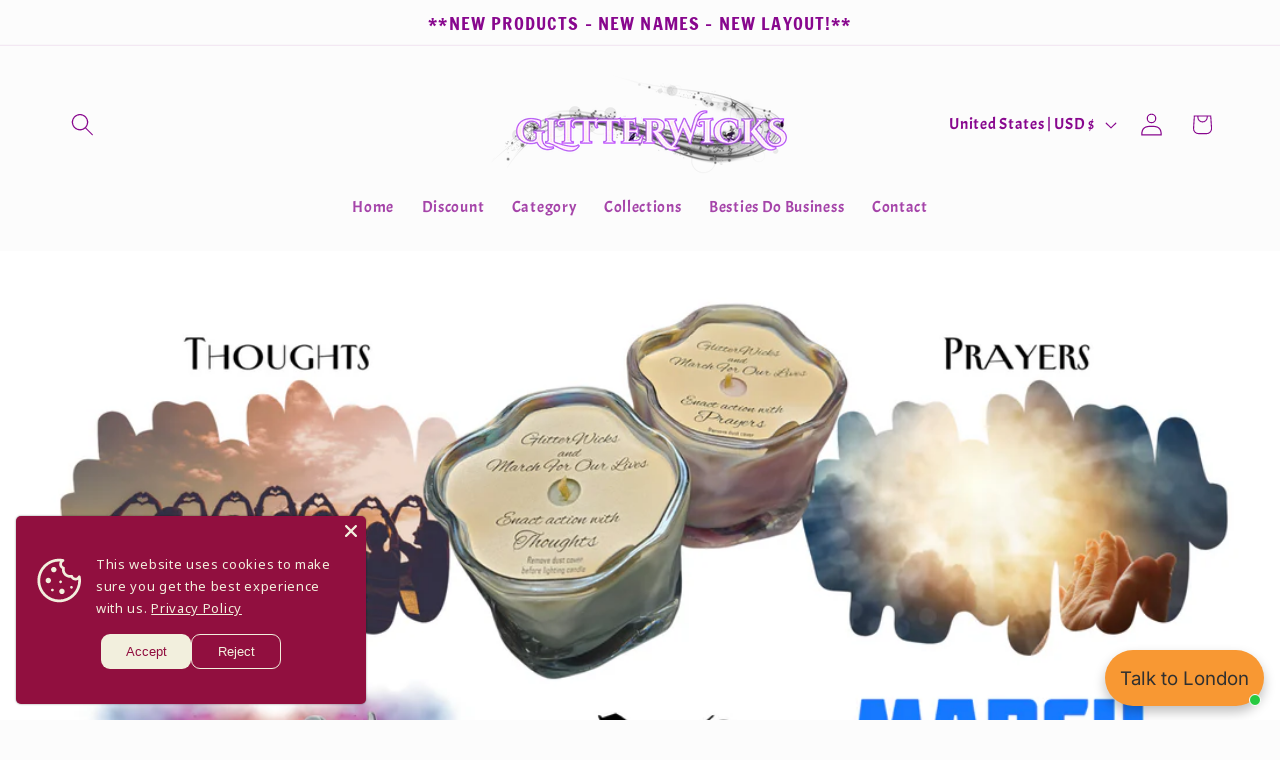

--- FILE ---
content_type: text/plain; charset=utf-8
request_url: https://sprout-app.thegoodapi.com/app/customer_active_topup?shopName=54d6ee-2.myshopify.com&cdn_key=ab7df448-2f44-47ea-804e-87e770e3d395
body_size: -457
content:
{"customerPlantingEnabled":true,"partialFulfillment":true,"productID":9868059705635,"varID":53554044829987}

--- FILE ---
content_type: text/plain; charset=utf-8
request_url: https://sprout-app.thegoodapi.com/app/assets/cdn_key?shop_name=54d6ee-2.myshopify.com
body_size: -533
content:
ab7df448-2f44-47ea-804e-87e770e3d395

--- FILE ---
content_type: text/plain; charset=utf-8
request_url: https://sprout-app.thegoodapi.com/app/assets/cdn_key?shop_name=54d6ee-2.myshopify.com
body_size: -216
content:
ab7df448-2f44-47ea-804e-87e770e3d395

--- FILE ---
content_type: text/plain; charset=utf-8
request_url: https://sprout-app.thegoodapi.com/app/assets/cdn_key?shop_name=54d6ee-2.myshopify.com
body_size: -541
content:
ab7df448-2f44-47ea-804e-87e770e3d395